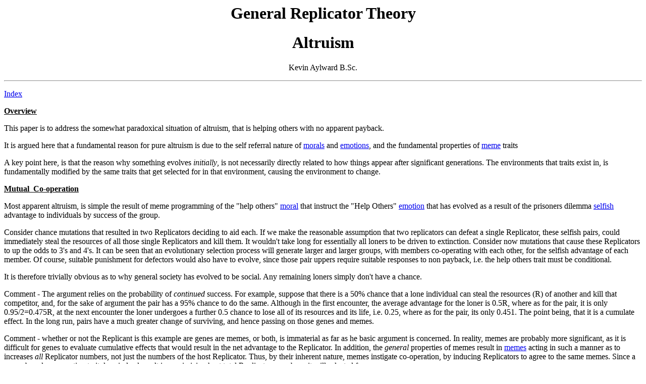

--- FILE ---
content_type: text/html
request_url: https://kevinaylward.co.uk/replicators/altruism.html
body_size: 4638
content:
<html>

<head>
<meta http-equiv="Content-Language" content="en-us">
<meta http-equiv="Content-Type" content="text/html; charset=windows-1252">
<meta name="GENERATOR" content="Microsoft FrontPage 4.0">
<meta name="ProgId" content="FrontPage.Editor.Document">
<title>General Replicator Theory - Altruism</title>
</head>

<body>

<h1 align="center">General Replicator Theory</h1>

        <h1 align="center">Altruism</h1>

        <p align="center"> Kevin Aylward B.Sc.</p>
        <hr>

<p><a href="index.html">Index</a></p>

        <p><u><b>Overview</b></u></p>

<p>This paper is to address the somewhat paradoxical situation of altruism, that
is helping others with no apparent payback.</p>
<p>It is argued here that a fundamental reason for pure altruism is due to the
self referral nature of <a href="morals.html">morals</a> and <a href="emotions.html">emotions</a>,
and the fundamental properties of <a href="memes.html">meme</a> traits</p>
<p>A key point here, is that the reason why
something evolves <i>initially</i>, is not necessarily directly related to how
things appear after significant generations. The environments that traits exist
in, is fundamentally modified by the same traits that get selected for in that environment,
causing the environment to change.&nbsp;</p>

<p><u><b>Mutual&nbsp; Co-operation</b></u></p>

<p>Most apparent altruism, is simple the result of
meme programming of the &quot;help others&quot; <a href="morals.html"> moral</a> that instruct the
&quot;Help Others&quot; <a href="emotions.html"> emotion</a> that has evolved as a result of the prisoners dilemma
<a href="morals.html#selfish">selfish</a> advantage to individuals by success of the group.</p>

<p>Consider chance mutations that resulted in two Replicators deciding to aid
each. If we make the reasonable assumption that two replicators can defeat a
single Replicator, these selfish pairs, could immediately steal the resources of
all those single Replicators and kill them. It wouldn't take long for essentially all loners
to be driven to extinction. Consider now mutations that cause these Replicators
to up the odds to 3's and 4's. It can be seen that an evolutionary selection process
will generate larger and larger groups, with members co-operating with each
other, for the selfish advantage of each member. Of course, suitable punishment
for defectors would also have to evolve, since those pair uppers require suitable responses to non payback, i.e. the help others
trait must be conditional.</p>

<p>It is therefore trivially obvious as to why general society has evolved to be
social. Any remaining loners simply don't have a chance.</p>

<p>Comment - The argument relies on the probability of <i> continued</i> success. For
example, suppose that there is a 50% chance that a lone individual can steal the
resources (R) of another and kill that competitor, and, for the sake of argument
the pair has a 95% chance to do the same. Although in the first encounter, the average
advantage for the loner is 0.5R, where as for the pair, it is only
0.95/2=0.475R, at the next encounter the loner undergoes a further 0.5 chance to
lose all of its resources and its life, i.e. 0.25, where as for the pair, its
only 0.451. The point being, that it is a cumulate effect.&nbsp;In the long run,
pairs have a much greater change of surviving, and hence passing on those genes
and memes.</p>

<p>Comment - whether or not the Replicant is this example are genes are memes,
or both, is immaterial as far as he basic argument is concerned. In reality,
memes are probably more significant, as it is difficult for genes to evaluate
cumulative effects that would result in the net advantage to the Replicator. In
addition, the <i>general</i> properties of memes result in <a href="memes.html">memes</a>
acting in such a manner as to increases <i>all</i> Replicator numbers, not just
the numbers of the host Replicator. Thus, by their inherent nature, memes
instigate co-operation, by inducing Replicators to agree to the same memes.
Since a meme based co-operation trait does indeed result in maximizing host
total Replicators numbers, it will selected for.</p>

<p><u><b>Pure Altruism&nbsp;</b></u></p>

<p>It has been shown that a <a href="emotions.html#self_referral">Self-Referral Meme-Gene Loop</a>
can be instigated. This leads to the fundamental reason for pure altruism as due
to the following set of conditions:</p>

<p><i>1 Doing things for others makes individuals feel good, or not feel bad.</i>
see <a href="psychology.html#feel_bad">psychology</a>.</p>

<p><i>2 Individuals feel good because environmentally programmed meme <a href="morals.html">morals</a> 
program which emotion is instigated for a particular environment.</i></p>

<p>3 <i><a href="memes.html">Memes</a> act to maximize the total number of Replicators,
not individual Replicators, so self-sacrifice of individual Replicators can
sometimes maximize the total numbers of Replicators carrying that meme.</i></p>

<p>Statement 3 is the <i>fundamental</i> reason why memes of self-sacrifice are
not simply weeded out by evolutionary selection. If memes behaved as genes
behaved, self-sacrifice of unrelated Replicators would be <a href="#1"> problematic</a> to
resolve.</p>

<p>The key principle here is that whilst the vehicle carrying the memes and
genes might well be effectively altruistic, from the point of view of the
vehicle's drivers, i.e. the memes and genes, the drivers are themselves selfish.</p>

<p>The reason why individuals can feel good, even though it does not appear to maximize
their own interests is due to the <a href="emotions.html#self_referral"> self referral</a> nature
of <a href="morals.html">morals</a> and <a href="emotions.html">emotions</a>,
i.e. memes and genes, bootstrapped by the basic self-sacrificial properties of <a href="memes.html">memes</a>. Self-referral or circulatory conditions can allow for any
set of self consistent behavior to be instigated, irrespective of any absolute
&quot;right&quot; and &quot;wrong&quot; to an individual. Adaptability to <i>all</i> environments,
necessarily require that a completely <i>general</i> purpose Replicator evolves,
and so such self-referral code must therefore always occur.&nbsp;Because the
properties of general <a href="memes.html">memes</a> mandate maximizing <i>total</i>
numbers of Replicators, self-sacrifice of a few, may indeed result in net
increase of Replicators holding that meme. Therefore that meme will persist.</p>

<p>For example, if it is determined that a simple &quot;help others&quot; meme
set aids genetic replication rates, that is, a set of help and punish the
defectors meme set, then this meme-gene loop will attempt to reject subsequent behavior
that is at odds to this loop under the normal rules of maximization of traits.
That is, a defector seen to be not helping others, will not be as popular in
attracting mates and therefore not pass on that defection trait. This is because
the loop has <i>already</i> recognized that non helpers should be punished. The
emotion has already been programmed that &quot;ignore others&quot; make people
feel bad, so it makes us feel uncomfortable to not place money in the charity
collection tin, and subsequently be scorned by those that see us as being
&quot;too&quot; selfish. Now the real behavior of the meme starts to kick. The
emotion of &quot;help others&quot; has now been fully instigated into the individual,
and since the basic properties of the <a href="#memes">meme</a> result in
maximizing total Replicator numbers, it is immaterial whether a particular
individual is sacrificed, so long as that sacrifice results in a greater number
of total Replicators supporting that &quot;help others&quot; meme.</p>

<p><u><b>Apparent Altruism</b></u></p>

<p>In the
majority of cases, the &quot;help other&quot; moral and
emotion is being motivated by the erroneous <i>belief</i> that there will be a pay back
For example, the Christian religion preaches that if you give, you will get
everlasting life by going to heaven. This would account for 90% of the possible
cases in the US. Since there is a moral meme to &quot;help others&quot;, and
also a meme that &quot;if everyone is doing it, it <i>should</i> be good for me
to&quot; the other 10% might well continue to do likewise. Stepping out of the
pack usually results in a net punishment that makes such behavior still net
detrimental to replication rates. Certainly a belief in the Christian religion,
allows easier access to 90% of the population.</p>

<p>The basics of the above, is that the &quot;feel good&quot; emotion is programmed
by genes <i>and</i> memes. We can actually be programmed to &quot;feel
good&quot; pretty much about anything, in principle, even slicing off the heads
of babies, because in principle, this trait might be advantages in a general environment. Yes, this author realizes the impact of this, but it seems a necessary
consequence of the facts of evolution, despite our distaste for the particular
example described here.&nbsp;</p>

<p><u><b>Appendix</b></u></p>

<p><sup><a name="1"></a>1</sup>An issue in pure gene based explanations for non
related self sacrifice is, how do they know that there will be a pay back for
its gene type? In principle, an individual with a specific gene type, say A, can
sacrifices itself for a gene type B, on the assumption that gene type Bs will at
some later time help out other type As, in such a manner that there will be a
net increase in the numbers of type A. However, the physical mechanism for this
is problematic. Without memory, its difficult to understand how a gene can be
very effective in determining when self sacrifice is in the interests of its own
gene family. It needs to know what alien families will reciprocate. But memory
function is nothing more than a meme, so one is led back to an explanation that
involves memes.</p>

        <hr>

        <p align="center">These papers may be freely copied only for non
        commercial use,</p>

        <p align="center"> provided full
        credit is given to the author.</p>

        <p align="center">© Kevin Aylward 2003 - all rights reserved</p>

</body>

</html>
